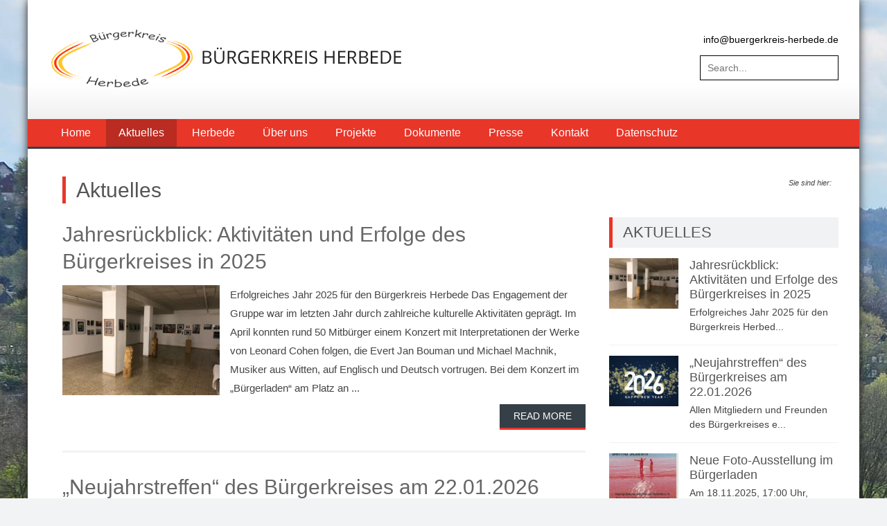

--- FILE ---
content_type: text/html; charset=UTF-8
request_url: https://www.buergerkreis-herbede.de/category/aktuelles/
body_size: 51748
content:
<!DOCTYPE html> 
<html lang="de">
<head>
<meta charset="UTF-8">
<meta name="viewport" content="width=device-width, initial-scale=1, user-scalable=no">
<link rel="profile" href="http://gmpg.org/xfn/11">
<link rel="pingback" href="https://www.buergerkreis-herbede.de/xmlrpc.php">
<!--[if lt IE 9]>
	<script src="https://www.buergerkreis-herbede.de/wp-content/themes/accesspress-lite/js/html5.min.js"></script>
<![endif]-->

<meta name='robots' content='index, follow, max-image-preview:large, max-snippet:-1, max-video-preview:-1' />

	<!-- This site is optimized with the Yoast SEO plugin v20.6 - https://yoast.com/wordpress/plugins/seo/ -->
	<title>Aktuelles Archive - Bürgerkreis Herbede</title>
	<link rel="canonical" href="https://www.buergerkreis-herbede.de/category/aktuelles/" />
	<link rel="next" href="https://www.buergerkreis-herbede.de/category/aktuelles/page/2/" />
	<meta property="og:locale" content="de_DE" />
	<meta property="og:type" content="article" />
	<meta property="og:title" content="Aktuelles Archive - Bürgerkreis Herbede" />
	<meta property="og:url" content="https://www.buergerkreis-herbede.de/category/aktuelles/" />
	<meta property="og:site_name" content="Bürgerkreis Herbede" />
	<meta name="twitter:card" content="summary_large_image" />
	<script type="application/ld+json" class="yoast-schema-graph">{"@context":"https://schema.org","@graph":[{"@type":"CollectionPage","@id":"https://www.buergerkreis-herbede.de/category/aktuelles/","url":"https://www.buergerkreis-herbede.de/category/aktuelles/","name":"Aktuelles Archive - Bürgerkreis Herbede","isPartOf":{"@id":"https://www.buergerkreis-herbede.de/#website"},"primaryImageOfPage":{"@id":"https://www.buergerkreis-herbede.de/category/aktuelles/#primaryimage"},"image":{"@id":"https://www.buergerkreis-herbede.de/category/aktuelles/#primaryimage"},"thumbnailUrl":"https://www.buergerkreis-herbede.de/wp-content/uploads/2026/01/A1B37506-4479-44F1-B7E3-F001E5D95CB9_1_105_c.jpeg","breadcrumb":{"@id":"https://www.buergerkreis-herbede.de/category/aktuelles/#breadcrumb"},"inLanguage":"de"},{"@type":"ImageObject","inLanguage":"de","@id":"https://www.buergerkreis-herbede.de/category/aktuelles/#primaryimage","url":"https://www.buergerkreis-herbede.de/wp-content/uploads/2026/01/A1B37506-4479-44F1-B7E3-F001E5D95CB9_1_105_c.jpeg","contentUrl":"https://www.buergerkreis-herbede.de/wp-content/uploads/2026/01/A1B37506-4479-44F1-B7E3-F001E5D95CB9_1_105_c.jpeg","width":1024,"height":768},{"@type":"BreadcrumbList","@id":"https://www.buergerkreis-herbede.de/category/aktuelles/#breadcrumb","itemListElement":[{"@type":"ListItem","position":1,"name":"Home","item":"https://www.buergerkreis-herbede.de/"},{"@type":"ListItem","position":2,"name":"Aktuelles"}]},{"@type":"WebSite","@id":"https://www.buergerkreis-herbede.de/#website","url":"https://www.buergerkreis-herbede.de/","name":"Bürgerkreis Herbede","description":"Herrliches Herbede","potentialAction":[{"@type":"SearchAction","target":{"@type":"EntryPoint","urlTemplate":"https://www.buergerkreis-herbede.de/?s={search_term_string}"},"query-input":"required name=search_term_string"}],"inLanguage":"de"}]}</script>
	<!-- / Yoast SEO plugin. -->


<link rel='dns-prefetch' href='//s.w.org' />
<link rel="alternate" type="application/rss+xml" title="Bürgerkreis Herbede &raquo; Feed" href="https://www.buergerkreis-herbede.de/feed/" />
<link rel="alternate" type="application/rss+xml" title="Bürgerkreis Herbede &raquo; Aktuelles Kategorie-Feed" href="https://www.buergerkreis-herbede.de/category/aktuelles/feed/" />
<script type="text/javascript">
window._wpemojiSettings = {"baseUrl":"https:\/\/s.w.org\/images\/core\/emoji\/14.0.0\/72x72\/","ext":".png","svgUrl":"https:\/\/s.w.org\/images\/core\/emoji\/14.0.0\/svg\/","svgExt":".svg","source":{"concatemoji":"https:\/\/www.buergerkreis-herbede.de\/wp-includes\/js\/wp-emoji-release.min.js?ver=6.0.11"}};
/*! This file is auto-generated */
!function(e,a,t){var n,r,o,i=a.createElement("canvas"),p=i.getContext&&i.getContext("2d");function s(e,t){var a=String.fromCharCode,e=(p.clearRect(0,0,i.width,i.height),p.fillText(a.apply(this,e),0,0),i.toDataURL());return p.clearRect(0,0,i.width,i.height),p.fillText(a.apply(this,t),0,0),e===i.toDataURL()}function c(e){var t=a.createElement("script");t.src=e,t.defer=t.type="text/javascript",a.getElementsByTagName("head")[0].appendChild(t)}for(o=Array("flag","emoji"),t.supports={everything:!0,everythingExceptFlag:!0},r=0;r<o.length;r++)t.supports[o[r]]=function(e){if(!p||!p.fillText)return!1;switch(p.textBaseline="top",p.font="600 32px Arial",e){case"flag":return s([127987,65039,8205,9895,65039],[127987,65039,8203,9895,65039])?!1:!s([55356,56826,55356,56819],[55356,56826,8203,55356,56819])&&!s([55356,57332,56128,56423,56128,56418,56128,56421,56128,56430,56128,56423,56128,56447],[55356,57332,8203,56128,56423,8203,56128,56418,8203,56128,56421,8203,56128,56430,8203,56128,56423,8203,56128,56447]);case"emoji":return!s([129777,127995,8205,129778,127999],[129777,127995,8203,129778,127999])}return!1}(o[r]),t.supports.everything=t.supports.everything&&t.supports[o[r]],"flag"!==o[r]&&(t.supports.everythingExceptFlag=t.supports.everythingExceptFlag&&t.supports[o[r]]);t.supports.everythingExceptFlag=t.supports.everythingExceptFlag&&!t.supports.flag,t.DOMReady=!1,t.readyCallback=function(){t.DOMReady=!0},t.supports.everything||(n=function(){t.readyCallback()},a.addEventListener?(a.addEventListener("DOMContentLoaded",n,!1),e.addEventListener("load",n,!1)):(e.attachEvent("onload",n),a.attachEvent("onreadystatechange",function(){"complete"===a.readyState&&t.readyCallback()})),(e=t.source||{}).concatemoji?c(e.concatemoji):e.wpemoji&&e.twemoji&&(c(e.twemoji),c(e.wpemoji)))}(window,document,window._wpemojiSettings);
</script>
<style type="text/css">
img.wp-smiley,
img.emoji {
	display: inline !important;
	border: none !important;
	box-shadow: none !important;
	height: 1em !important;
	width: 1em !important;
	margin: 0 0.07em !important;
	vertical-align: -0.1em !important;
	background: none !important;
	padding: 0 !important;
}
</style>
	<link rel='stylesheet' id='wp-block-library-css'  href='https://www.buergerkreis-herbede.de/wp-includes/css/dist/block-library/style.min.css?ver=6.0.11' type='text/css' media='all' />
<style id='wp-block-library-theme-inline-css' type='text/css'>
.wp-block-audio figcaption{color:#555;font-size:13px;text-align:center}.is-dark-theme .wp-block-audio figcaption{color:hsla(0,0%,100%,.65)}.wp-block-code{border:1px solid #ccc;border-radius:4px;font-family:Menlo,Consolas,monaco,monospace;padding:.8em 1em}.wp-block-embed figcaption{color:#555;font-size:13px;text-align:center}.is-dark-theme .wp-block-embed figcaption{color:hsla(0,0%,100%,.65)}.blocks-gallery-caption{color:#555;font-size:13px;text-align:center}.is-dark-theme .blocks-gallery-caption{color:hsla(0,0%,100%,.65)}.wp-block-image figcaption{color:#555;font-size:13px;text-align:center}.is-dark-theme .wp-block-image figcaption{color:hsla(0,0%,100%,.65)}.wp-block-pullquote{border-top:4px solid;border-bottom:4px solid;margin-bottom:1.75em;color:currentColor}.wp-block-pullquote__citation,.wp-block-pullquote cite,.wp-block-pullquote footer{color:currentColor;text-transform:uppercase;font-size:.8125em;font-style:normal}.wp-block-quote{border-left:.25em solid;margin:0 0 1.75em;padding-left:1em}.wp-block-quote cite,.wp-block-quote footer{color:currentColor;font-size:.8125em;position:relative;font-style:normal}.wp-block-quote.has-text-align-right{border-left:none;border-right:.25em solid;padding-left:0;padding-right:1em}.wp-block-quote.has-text-align-center{border:none;padding-left:0}.wp-block-quote.is-large,.wp-block-quote.is-style-large,.wp-block-quote.is-style-plain{border:none}.wp-block-search .wp-block-search__label{font-weight:700}:where(.wp-block-group.has-background){padding:1.25em 2.375em}.wp-block-separator.has-css-opacity{opacity:.4}.wp-block-separator{border:none;border-bottom:2px solid;margin-left:auto;margin-right:auto}.wp-block-separator.has-alpha-channel-opacity{opacity:1}.wp-block-separator:not(.is-style-wide):not(.is-style-dots){width:100px}.wp-block-separator.has-background:not(.is-style-dots){border-bottom:none;height:1px}.wp-block-separator.has-background:not(.is-style-wide):not(.is-style-dots){height:2px}.wp-block-table thead{border-bottom:3px solid}.wp-block-table tfoot{border-top:3px solid}.wp-block-table td,.wp-block-table th{padding:.5em;border:1px solid;word-break:normal}.wp-block-table figcaption{color:#555;font-size:13px;text-align:center}.is-dark-theme .wp-block-table figcaption{color:hsla(0,0%,100%,.65)}.wp-block-video figcaption{color:#555;font-size:13px;text-align:center}.is-dark-theme .wp-block-video figcaption{color:hsla(0,0%,100%,.65)}.wp-block-template-part.has-background{padding:1.25em 2.375em;margin-top:0;margin-bottom:0}
</style>
<style id='global-styles-inline-css' type='text/css'>
body{--wp--preset--color--black: #000000;--wp--preset--color--cyan-bluish-gray: #abb8c3;--wp--preset--color--white: #ffffff;--wp--preset--color--pale-pink: #f78da7;--wp--preset--color--vivid-red: #cf2e2e;--wp--preset--color--luminous-vivid-orange: #ff6900;--wp--preset--color--luminous-vivid-amber: #fcb900;--wp--preset--color--light-green-cyan: #7bdcb5;--wp--preset--color--vivid-green-cyan: #00d084;--wp--preset--color--pale-cyan-blue: #8ed1fc;--wp--preset--color--vivid-cyan-blue: #0693e3;--wp--preset--color--vivid-purple: #9b51e0;--wp--preset--gradient--vivid-cyan-blue-to-vivid-purple: linear-gradient(135deg,rgba(6,147,227,1) 0%,rgb(155,81,224) 100%);--wp--preset--gradient--light-green-cyan-to-vivid-green-cyan: linear-gradient(135deg,rgb(122,220,180) 0%,rgb(0,208,130) 100%);--wp--preset--gradient--luminous-vivid-amber-to-luminous-vivid-orange: linear-gradient(135deg,rgba(252,185,0,1) 0%,rgba(255,105,0,1) 100%);--wp--preset--gradient--luminous-vivid-orange-to-vivid-red: linear-gradient(135deg,rgba(255,105,0,1) 0%,rgb(207,46,46) 100%);--wp--preset--gradient--very-light-gray-to-cyan-bluish-gray: linear-gradient(135deg,rgb(238,238,238) 0%,rgb(169,184,195) 100%);--wp--preset--gradient--cool-to-warm-spectrum: linear-gradient(135deg,rgb(74,234,220) 0%,rgb(151,120,209) 20%,rgb(207,42,186) 40%,rgb(238,44,130) 60%,rgb(251,105,98) 80%,rgb(254,248,76) 100%);--wp--preset--gradient--blush-light-purple: linear-gradient(135deg,rgb(255,206,236) 0%,rgb(152,150,240) 100%);--wp--preset--gradient--blush-bordeaux: linear-gradient(135deg,rgb(254,205,165) 0%,rgb(254,45,45) 50%,rgb(107,0,62) 100%);--wp--preset--gradient--luminous-dusk: linear-gradient(135deg,rgb(255,203,112) 0%,rgb(199,81,192) 50%,rgb(65,88,208) 100%);--wp--preset--gradient--pale-ocean: linear-gradient(135deg,rgb(255,245,203) 0%,rgb(182,227,212) 50%,rgb(51,167,181) 100%);--wp--preset--gradient--electric-grass: linear-gradient(135deg,rgb(202,248,128) 0%,rgb(113,206,126) 100%);--wp--preset--gradient--midnight: linear-gradient(135deg,rgb(2,3,129) 0%,rgb(40,116,252) 100%);--wp--preset--duotone--dark-grayscale: url('#wp-duotone-dark-grayscale');--wp--preset--duotone--grayscale: url('#wp-duotone-grayscale');--wp--preset--duotone--purple-yellow: url('#wp-duotone-purple-yellow');--wp--preset--duotone--blue-red: url('#wp-duotone-blue-red');--wp--preset--duotone--midnight: url('#wp-duotone-midnight');--wp--preset--duotone--magenta-yellow: url('#wp-duotone-magenta-yellow');--wp--preset--duotone--purple-green: url('#wp-duotone-purple-green');--wp--preset--duotone--blue-orange: url('#wp-duotone-blue-orange');--wp--preset--font-size--small: 13px;--wp--preset--font-size--medium: 20px;--wp--preset--font-size--large: 36px;--wp--preset--font-size--x-large: 42px;}.has-black-color{color: var(--wp--preset--color--black) !important;}.has-cyan-bluish-gray-color{color: var(--wp--preset--color--cyan-bluish-gray) !important;}.has-white-color{color: var(--wp--preset--color--white) !important;}.has-pale-pink-color{color: var(--wp--preset--color--pale-pink) !important;}.has-vivid-red-color{color: var(--wp--preset--color--vivid-red) !important;}.has-luminous-vivid-orange-color{color: var(--wp--preset--color--luminous-vivid-orange) !important;}.has-luminous-vivid-amber-color{color: var(--wp--preset--color--luminous-vivid-amber) !important;}.has-light-green-cyan-color{color: var(--wp--preset--color--light-green-cyan) !important;}.has-vivid-green-cyan-color{color: var(--wp--preset--color--vivid-green-cyan) !important;}.has-pale-cyan-blue-color{color: var(--wp--preset--color--pale-cyan-blue) !important;}.has-vivid-cyan-blue-color{color: var(--wp--preset--color--vivid-cyan-blue) !important;}.has-vivid-purple-color{color: var(--wp--preset--color--vivid-purple) !important;}.has-black-background-color{background-color: var(--wp--preset--color--black) !important;}.has-cyan-bluish-gray-background-color{background-color: var(--wp--preset--color--cyan-bluish-gray) !important;}.has-white-background-color{background-color: var(--wp--preset--color--white) !important;}.has-pale-pink-background-color{background-color: var(--wp--preset--color--pale-pink) !important;}.has-vivid-red-background-color{background-color: var(--wp--preset--color--vivid-red) !important;}.has-luminous-vivid-orange-background-color{background-color: var(--wp--preset--color--luminous-vivid-orange) !important;}.has-luminous-vivid-amber-background-color{background-color: var(--wp--preset--color--luminous-vivid-amber) !important;}.has-light-green-cyan-background-color{background-color: var(--wp--preset--color--light-green-cyan) !important;}.has-vivid-green-cyan-background-color{background-color: var(--wp--preset--color--vivid-green-cyan) !important;}.has-pale-cyan-blue-background-color{background-color: var(--wp--preset--color--pale-cyan-blue) !important;}.has-vivid-cyan-blue-background-color{background-color: var(--wp--preset--color--vivid-cyan-blue) !important;}.has-vivid-purple-background-color{background-color: var(--wp--preset--color--vivid-purple) !important;}.has-black-border-color{border-color: var(--wp--preset--color--black) !important;}.has-cyan-bluish-gray-border-color{border-color: var(--wp--preset--color--cyan-bluish-gray) !important;}.has-white-border-color{border-color: var(--wp--preset--color--white) !important;}.has-pale-pink-border-color{border-color: var(--wp--preset--color--pale-pink) !important;}.has-vivid-red-border-color{border-color: var(--wp--preset--color--vivid-red) !important;}.has-luminous-vivid-orange-border-color{border-color: var(--wp--preset--color--luminous-vivid-orange) !important;}.has-luminous-vivid-amber-border-color{border-color: var(--wp--preset--color--luminous-vivid-amber) !important;}.has-light-green-cyan-border-color{border-color: var(--wp--preset--color--light-green-cyan) !important;}.has-vivid-green-cyan-border-color{border-color: var(--wp--preset--color--vivid-green-cyan) !important;}.has-pale-cyan-blue-border-color{border-color: var(--wp--preset--color--pale-cyan-blue) !important;}.has-vivid-cyan-blue-border-color{border-color: var(--wp--preset--color--vivid-cyan-blue) !important;}.has-vivid-purple-border-color{border-color: var(--wp--preset--color--vivid-purple) !important;}.has-vivid-cyan-blue-to-vivid-purple-gradient-background{background: var(--wp--preset--gradient--vivid-cyan-blue-to-vivid-purple) !important;}.has-light-green-cyan-to-vivid-green-cyan-gradient-background{background: var(--wp--preset--gradient--light-green-cyan-to-vivid-green-cyan) !important;}.has-luminous-vivid-amber-to-luminous-vivid-orange-gradient-background{background: var(--wp--preset--gradient--luminous-vivid-amber-to-luminous-vivid-orange) !important;}.has-luminous-vivid-orange-to-vivid-red-gradient-background{background: var(--wp--preset--gradient--luminous-vivid-orange-to-vivid-red) !important;}.has-very-light-gray-to-cyan-bluish-gray-gradient-background{background: var(--wp--preset--gradient--very-light-gray-to-cyan-bluish-gray) !important;}.has-cool-to-warm-spectrum-gradient-background{background: var(--wp--preset--gradient--cool-to-warm-spectrum) !important;}.has-blush-light-purple-gradient-background{background: var(--wp--preset--gradient--blush-light-purple) !important;}.has-blush-bordeaux-gradient-background{background: var(--wp--preset--gradient--blush-bordeaux) !important;}.has-luminous-dusk-gradient-background{background: var(--wp--preset--gradient--luminous-dusk) !important;}.has-pale-ocean-gradient-background{background: var(--wp--preset--gradient--pale-ocean) !important;}.has-electric-grass-gradient-background{background: var(--wp--preset--gradient--electric-grass) !important;}.has-midnight-gradient-background{background: var(--wp--preset--gradient--midnight) !important;}.has-small-font-size{font-size: var(--wp--preset--font-size--small) !important;}.has-medium-font-size{font-size: var(--wp--preset--font-size--medium) !important;}.has-large-font-size{font-size: var(--wp--preset--font-size--large) !important;}.has-x-large-font-size{font-size: var(--wp--preset--font-size--x-large) !important;}
</style>
<link rel='stylesheet' id='accesspresslite-font-awesome-css'  href='https://www.buergerkreis-herbede.de/wp-content/themes/accesspress-lite/css/font-awesome.min.css?ver=6.0.11' type='text/css' media='all' />
<link rel='stylesheet' id='accesspresslite-fancybox-css-css'  href='https://www.buergerkreis-herbede.de/wp-content/themes/accesspress-lite/css/nivo-lightbox.css?ver=6.0.11' type='text/css' media='all' />
<link rel='stylesheet' id='accesspresslite-bx-slider-style-css'  href='https://www.buergerkreis-herbede.de/wp-content/themes/accesspress-lite/css/jquery.bxslider.css?ver=6.0.11' type='text/css' media='all' />
<link rel='stylesheet' id='accesspresslite-woo-commerce-style-css'  href='https://www.buergerkreis-herbede.de/wp-content/themes/accesspress-lite/css/woocommerce.css?ver=6.0.11' type='text/css' media='all' />
<link rel='stylesheet' id='accesspresslite-font-style-css'  href='https://www.buergerkreis-herbede.de/wp-content/themes/accesspress-lite/css/fonts.css?ver=6.0.11' type='text/css' media='all' />
<link rel='stylesheet' id='accesspresslite-style-css'  href='https://www.buergerkreis-herbede.de/wp-content/themes/accesspress-lite-child/style.css?ver=6.0.11' type='text/css' media='all' />
<style id='accesspresslite-style-inline-css' type='text/css'>

                .socials a,
                .searchform .searchsubmit,
                .header-text,
                .main-navigation ul ul li:hover > a,
                .main-navigation ul ul li.current-menu-item > a,
                #latest-events a, .testimonial-sidebar a,
                .search-results .posted-on a, .cat-links a:hover, a,
                .body_template_two .right-header .socials a:hover,
                .body_template_two #top-section .welcome-detail a.bttn,
                .body_template_two #top-section h1 a,
                .body_template_two .site-footer #top-footer .footer2.footer .aptf-tweet-content a.aptf-tweet-name,
                .body_template_two #event_section #latest-events_template_two h1 a,
                .body_template_two a.all-testimonial,
                .body_template_two a.all-events,
                .body_template_two .event-detail h4 a:hover,
                .body_template_two .author.vcard a,
                .body_template_two a .entry-date.published,
                .body_template_two .entry-footer a:hover,
                .body_template_two.left-sidebar .searchform .searchsubmit,
                .body_template_two.both-sidebar .searchform .searchsubmit,
                .body_template_two.left-sidebar a:hover,
                .body_template_two.left-sidebar .sidebar .widget_recent_comments .url:hover,
                .body_template_two .business-hours ul li a,
                .body_template_two .featured-post.big-icon h2.has-icon .fa{
                    color: #e83629
                }
                .socials a:hover,
                .main-navigation,
                #call-to-action,
                .event-thumbnail .event-date,
                .bttn:after,
                .featured-post .featured-overlay,
                #bottom-section,
                .portofolio-layout .entry-title,
                .event-date-archive,
                #slider-banner .bx-wrapper .bx-pager.bx-default-pager a:after,
                .body_template_two #site-navigation.main-navigation ul li:before,
                .body_template_two .slider-caption .caption-title,
                .body_template_two #slider-banner .bx-wrapper .bx-pager.bx-default-pager a:after,
                .body_template_two #top-section .welcome-detail a.bttn:after,
                .body_template_two #call-to-action .action-btn,
                .body_template_two #mid-section .featured-post .featured-overlay,
                .body_template_two .event-thumbnail .event-date,
                .body_template_two .event-date-archive,
                .body_template_two a.cat-event-more.bttn:after,
                .body_template_two .portofolio-layout .entry-title,
                .body_template_two .entry-content .bttn:after,
                .body_template_two #bottom-section .testimonial-slider-wrap .bx-wrapper .bx-pager.bx-default-pager a:hover, .body_template_two #bottom-section .testimonial-slider-wrap .bx-wrapper .bx-pager.bx-default-pager a.active,
                .navigation .nav-links a:hover, .bttn:hover, button:hover,
                input[type="button"]:hover, input[type="reset"]:hover, input[type="submit"]:hover{
                    background: #e83629 
                }
                .cat-portfolio-list:hover .portofolio-layout{
                     background: rgba(232, 54, 41, 0.6)
                }
                .body_template_two #event_section #latest-events_template_two .event-list_two .event-date_two{
                    background: rgba(232, 54, 41, 0.8)
                }
                .body_template_two .cat-portfolio-list:hover .portofolio-layout{
                     background: rgba(232, 54, 41, 0.4)
                }
                .main-navigation .current-menu-parent > a,
                .main-navigation .current-menu-item > a,
                .main-navigation .current_page_item > a,
                .main-navigation .current_page_parent > a,
                .bx-wrapper .bx-pager.bx-default-pager a,
                .main-navigation li:hover > a{
                    background: #ba2b21;
                }
                .testimonial-wrap{
                    background: #ed5e54 
                }
                .socials a,
                .searchform,
                .sidebar h3.widget-title,
                .body_template_two .main-navigation .current-menu-parent > a,
                .main-navigation .current_page_parent > a,
                .body_template_two .main-navigation .current-menu-item > a,
                .body_template_two .main-navigation .current_page_item > a,
                .body_template_two #site-navigation.main-navigation ul ul,
                .body_template_two #call-to-action .action-btn,
                .navigation .nav-links a, .bttn, button, input[type="button"], input[type="reset"], input[type="submit"],
                .body_template_two .sidebar h3.widget-title,
                .body_template_two.left-sidebar .searchform,
                .body_template_two.both-sidebar .searchform,
                .body_template_two .featured-post.big-icon h2.has-icon .fa{
                    border-color: #e83629
                }
                .main-navigation,
                .main-navigation ul ul{
                     border-color: #ba2b21;
                }
                .testimonial-wrap:after{
                    border-color: #ed5e54 transparent transparent; 
                }
                #slider-banner .bx-wrapper .bx-pager.bx-default-pager a{
                    box-shadow: 0 0 0 2px #e83629 inset; 
                }
                @media screen and (max-width: 940px) {
                    .main-navigation .menu li{
                        background: #e83629;
                    }

                    .main-navigation .menu li{
                        border-bottom-color: #ba2b21 !important;
                    }
                }
</style>
<link rel='stylesheet' id='accesspresslite-keyboard-css'  href='https://www.buergerkreis-herbede.de/wp-content/themes/accesspress-lite/css/keyboard.css?ver=6.0.11' type='text/css' media='all' />
<link rel='stylesheet' id='accesspresslite-responsive-css'  href='https://www.buergerkreis-herbede.de/wp-content/themes/accesspress-lite/css/responsive.css?ver=6.0.11' type='text/css' media='all' />
<script type='text/javascript' src='https://www.buergerkreis-herbede.de/wp-includes/js/jquery/jquery.min.js?ver=3.6.0' id='jquery-core-js'></script>
<script type='text/javascript' src='https://www.buergerkreis-herbede.de/wp-includes/js/jquery/jquery-migrate.min.js?ver=3.3.2' id='jquery-migrate-js'></script>
<script type='text/javascript' src='https://www.buergerkreis-herbede.de/wp-content/themes/accesspress-lite/js/sticky-sidebar/theia-sticky-sidebar.js?ver=6.0.11' id='accesspresslite-stickey-sidebar-js-js'></script>
<link rel="https://api.w.org/" href="https://www.buergerkreis-herbede.de/wp-json/" /><link rel="alternate" type="application/json" href="https://www.buergerkreis-herbede.de/wp-json/wp/v2/categories/1" /><link rel="EditURI" type="application/rsd+xml" title="RSD" href="https://www.buergerkreis-herbede.de/xmlrpc.php?rsd" />
<link rel="wlwmanifest" type="application/wlwmanifest+xml" href="https://www.buergerkreis-herbede.de/wp-includes/wlwmanifest.xml" /> 
<!-- Analytics by WP Statistics - https://wp-statistics.com -->
	<style type="text/css">
			.site-title a,
		.site-description {
			color: #dd3333;
		}
		</style>
	<style type="text/css" id="custom-background-css">
body.custom-background { background-image: url("https://www.buergerkreis-herbede.de/wp-content/uploads/2015/04/hintergrund2.jpg"); background-position: center top; background-size: auto; background-repeat: no-repeat; background-attachment: fixed; }
</style>
	</head>

<body class="archive category category-aktuelles category-1 custom-background wp-embed-responsive group-blog body_template_one right-sidebar boxed-layout">
<div id="page" class="site">

	<header id="masthead" class="site-header">
    <div id="top-header">
		<div class="ak-container">
			<div class="site-branding">

				<a href="https://www.buergerkreis-herbede.de/">				
									<img src="https://www.buergerkreis-herbede.de/wp-content/uploads/2015/03/cropped-cropped-logo-bk-herbede_color.png" alt="Bürgerkreis Herbede">
						
				</a>
				
			</div><!-- .site-branding -->
        

			<div class="right-header clearfix">
				<div class="header-text"><p><a href="mailto:info@buergerkreis-herbede.de"><i class="fa fa-envelope"></i> info@buergerkreis-herbede.de</a></p>
</div>                <div class="clearfix"></div>
                	<div class="socials">
	
	
	
	
	
	
	
	
	
	
	
	
	
	
		</div>
				<div class="ak-search">
						<form method="get" class="searchform" action="https://www.buergerkreis-herbede.de/" role="search">
		<input type="text" name="s" value="" class="s" placeholder="Search..." />
		<button type="submit" name="submit" class="searchsubmit"><i class="fa fa-search"></i></button>
	</form>
				</div>
							</div><!-- .right-header -->
		</div><!-- .ak-container -->
  </div><!-- #top-header -->

		
		<nav id="site-navigation" class="main-navigation menu-left">
			<div class="ak-container">
				<h1 class="menu-toggle">Menu</h1>

				<div class="menu-hauptmenu-container"><ul id="menu-hauptmenu" class="menu"><li id="menu-item-46" class="menu-item menu-item-type-post_type menu-item-object-page menu-item-home menu-item-46"><a href="https://www.buergerkreis-herbede.de/">Home</a></li>
<li id="menu-item-185" class="menu-item menu-item-type-taxonomy menu-item-object-category current-menu-item menu-item-185"><a href="https://www.buergerkreis-herbede.de/category/aktuelles/" aria-current="page">Aktuelles</a></li>
<li id="menu-item-419" class="menu-item menu-item-type-custom menu-item-object-custom menu-item-has-children menu-item-419"><a>Herbede</a><span class="menu-icon"><i class="fa fa-angle-down" aria-hidden="true"></i></span>
<ul class="sub-menu">
	<li id="menu-item-119" class="menu-item menu-item-type-post_type menu-item-object-page menu-item-119"><a href="https://www.buergerkreis-herbede.de/herbede/veranstaltungen/">Allgemein</a></li>
	<li id="menu-item-118" class="menu-item menu-item-type-post_type menu-item-object-page menu-item-118"><a href="https://www.buergerkreis-herbede.de/herbede/potenzial/">Potenzial</a></li>
	<li id="menu-item-117" class="menu-item menu-item-type-post_type menu-item-object-page menu-item-117"><a href="https://www.buergerkreis-herbede.de/herbede/tourismus/">Tourismus</a></li>
	<li id="menu-item-121" class="menu-item menu-item-type-post_type menu-item-object-page menu-item-121"><a href="https://www.buergerkreis-herbede.de/herbede/luftbild/">Panorama</a></li>
	<li id="menu-item-120" class="menu-item menu-item-type-post_type menu-item-object-page menu-item-120"><a href="https://www.buergerkreis-herbede.de/herbede/dorf-stadt-vorort/">Dorf-Stadt-Vorort: Bildergalerie</a></li>
</ul>
</li>
<li id="menu-item-269" class="menu-item menu-item-type-custom menu-item-object-custom menu-item-has-children menu-item-269"><a>Über uns</a><span class="menu-icon"><i class="fa fa-angle-down" aria-hidden="true"></i></span>
<ul class="sub-menu">
	<li id="menu-item-49" class="menu-item menu-item-type-post_type menu-item-object-page menu-item-49"><a href="https://www.buergerkreis-herbede.de/ueber-uns/profil/">Profil</a></li>
	<li id="menu-item-81" class="menu-item menu-item-type-post_type menu-item-object-page menu-item-81"><a href="https://www.buergerkreis-herbede.de/ueber-uns/aufgaben/">Aufgaben</a></li>
	<li id="menu-item-79" class="menu-item menu-item-type-post_type menu-item-object-page menu-item-79"><a href="https://www.buergerkreis-herbede.de/ueber-uns/mitglied-werden/">Mitglied werden</a></li>
	<li id="menu-item-80" class="menu-item menu-item-type-post_type menu-item-object-page menu-item-80"><a href="https://www.buergerkreis-herbede.de/ueber-uns/satzung/">Satzung</a></li>
</ul>
</li>
<li id="menu-item-448" class="menu-item menu-item-type-taxonomy menu-item-object-category menu-item-has-children menu-item-448"><a href="https://www.buergerkreis-herbede.de/category/projekte/">Projekte</a><span class="menu-icon"><i class="fa fa-angle-down" aria-hidden="true"></i></span>
<ul class="sub-menu">
	<li id="menu-item-468" class="menu-item menu-item-type-taxonomy menu-item-object-category menu-item-468"><a href="https://www.buergerkreis-herbede.de/category/archiv/">Archiv</a></li>
</ul>
</li>
<li id="menu-item-511" class="menu-item menu-item-type-taxonomy menu-item-object-category menu-item-511"><a href="https://www.buergerkreis-herbede.de/category/dokumente/">Dokumente</a></li>
<li id="menu-item-43" class="menu-item menu-item-type-post_type menu-item-object-page menu-item-43"><a href="https://www.buergerkreis-herbede.de/presse/">Presse</a></li>
<li id="menu-item-469" class="menu-item menu-item-type-post_type menu-item-object-page menu-item-has-children menu-item-469"><a href="https://www.buergerkreis-herbede.de/kontakt/">Kontakt</a><span class="menu-icon"><i class="fa fa-angle-down" aria-hidden="true"></i></span>
<ul class="sub-menu">
	<li id="menu-item-470" class="menu-item menu-item-type-post_type menu-item-object-page menu-item-470"><a href="https://www.buergerkreis-herbede.de/impressum/">Impressum</a></li>
</ul>
</li>
<li id="menu-item-923" class="menu-item menu-item-type-post_type menu-item-object-page menu-item-privacy-policy menu-item-923"><a href="https://www.buergerkreis-herbede.de/datenschutz/">Datenschutz</a></li>
</ul></div>			</div>
		</nav><!-- #site-navigation -->
	</header><!-- #masthead -->

	<section id="slider-banner">
			</section><!-- #slider-banner -->
	
	<div id="content" class="site-content">
<div id="breadcrumb"> <div class="breadcrumbs" xmlns:v="http://rdf.data-vocabulary.org/#">Sie sind hier:
    </div></div>




<div class="ak-container">
	<section id="primary" class="content-area">
		<main id="main" class="site-main" role="main">

		
			<header class="page-header">
				<h1 class="page-title">
					Aktuelles				</h1>
							</header><!-- .page-header -->

						
				
<article id="post-1612" class="cat-event-list">
	<header class="entry-header">
		<h1 class="entry-title"><a href="https://www.buergerkreis-herbede.de/jahresrueckblick-aktivitaeten-und-erfolge-des-buergerkreises-in-2025/" rel="bookmark">Jahresrückblick: Aktivitäten und Erfolge des Bürgerkreises in 2025</a></h1>
	</header><!-- .entry-header -->

	<div class="entry-content">
				<div class="cat-event-image">
		<img src="https://www.buergerkreis-herbede.de/wp-content/uploads/2026/01/A1B37506-4479-44F1-B7E3-F001E5D95CB9_1_105_c-350x245.jpeg" alt="Jahresrückblick: Aktivitäten und Erfolge des Bürgerkreises in 2025">
		</div>
				<div class="cat-event-excerpt ">

		<div class="event-date-archive">
			<span class="posted-on">Posted on <a href="https://www.buergerkreis-herbede.de/jahresrueckblick-aktivitaeten-und-erfolge-des-buergerkreises-in-2025/" rel="bookmark"><time class="entry-date published" datetime="2026-01-22T15:50:59+01:00">22. Januar 2026</time></a></span><span class="byline"> by <span class="author vcard"><a class="url fn n" href="https://www.buergerkreis-herbede.de/author/michael_schuette/">Michael Schütte</a></span></span>		</div>
		
		<div>Erfolgreiches Jahr 2025 für den Bürgerkreis Herbede

Das Engagement der Gruppe war im letzten Jahr durch zahlreiche kulturelle Aktivitäten geprägt.
Im April konnten rund 50 Mitbürger einem Konzert mit Interpretationen der Werke von Leonard Cohen folgen, die Evert Jan Bouman und Michael Machnik, Musiker aus Witten, auf Englisch und Deutsch vortrugen. Bei dem Konzert im „Bürgerladen“ am Platz an ...</div>
		</div>
				<a href="https://www.buergerkreis-herbede.de/jahresrueckblick-aktivitaeten-und-erfolge-des-buergerkreises-in-2025/" class="cat-event-more bttn">Read More</a>
			</div><!-- .entry-content -->
</article>


			
				
<article id="post-1601" class="cat-event-list">
	<header class="entry-header">
		<h1 class="entry-title"><a href="https://www.buergerkreis-herbede.de/treffen-des-buergerkreises-20-11-2025/" rel="bookmark">&#8222;Neujahrstreffen&#8220; des Bürgerkreises am 22.01.2026</a></h1>
	</header><!-- .entry-header -->

	<div class="entry-content">
				<div class="cat-event-image">
		<img src="https://www.buergerkreis-herbede.de/wp-content/uploads/2025/11/New-Year-2026-350x245.jpg" alt="&#8222;Neujahrstreffen&#8220; des Bürgerkreises am 22.01.2026">
		</div>
				<div class="cat-event-excerpt ">

		<div class="event-date-archive">
			<span class="posted-on">Posted on <a href="https://www.buergerkreis-herbede.de/treffen-des-buergerkreises-20-11-2025/" rel="bookmark"><time class="entry-date published" datetime="2025-11-17T22:02:47+01:00">17. November 2025</time><time class="updated" datetime="2026-01-15T17:20:33+01:00">15. Januar 2026</time></a></span><span class="byline"> by <span class="author vcard"><a class="url fn n" href="https://www.buergerkreis-herbede.de/author/michael_schuette/">Michael Schütte</a></span></span>		</div>
		
		<div>Allen Mitgliedern und Freunden des Bürgerkreises ein frohes und friedlicheres Jahr 2026, verbunden mit dem Wunsch, dass viele Projekte und Arbeiten, die im letzten Jahr oder zuvor angegangen und begonnen wurden, im neuen Jahr fortgesetzt werden können.

Deshalb trifft sich der Bürgerkreis Herbede am 22.01.2026 um 19:00 Uhr  vermutlich letztmalig im &quot;Laden&quot; am Platz an der Schmiede.

Eingeladen...</div>
		</div>
				<a href="https://www.buergerkreis-herbede.de/treffen-des-buergerkreises-20-11-2025/" class="cat-event-more bttn">Read More</a>
			</div><!-- .entry-content -->
</article>


			
				
<article id="post-1596" class="cat-event-list">
	<header class="entry-header">
		<h1 class="entry-title"><a href="https://www.buergerkreis-herbede.de/neue-foto-ausstellung-im-buergerladen/" rel="bookmark">Neue Foto-Ausstellung im Bürgerladen</a></h1>
	</header><!-- .entry-header -->

	<div class="entry-content">
				<div class="cat-event-image">
		<img src="https://www.buergerkreis-herbede.de/wp-content/uploads/2025/11/Sczesni-Plakat-350x245.jpg" alt="Neue Foto-Ausstellung im Bürgerladen">
		</div>
				<div class="cat-event-excerpt ">

		<div class="event-date-archive">
			<span class="posted-on">Posted on <a href="https://www.buergerkreis-herbede.de/neue-foto-ausstellung-im-buergerladen/" rel="bookmark"><time class="entry-date published" datetime="2025-11-17T21:49:03+01:00">17. November 2025</time><time class="updated" datetime="2025-11-17T21:52:02+01:00">17. November 2025</time></a></span><span class="byline"> by <span class="author vcard"><a class="url fn n" href="https://www.buergerkreis-herbede.de/author/michael_schuette/">Michael Schütte</a></span></span>		</div>
		
		<div>Am 18.11.2025, 17:00 Uhr,

eröffnet eine neue Ausstellung im Bürgerladen am Platz an der Schmiede: Fotos von Bernd Sczesni aus den Jahren 2019-2025. Interessierte sind herzlich willkommen, der Eintritt ist kostenfrei.

&nbsp;

</div>
		</div>
				<a href="https://www.buergerkreis-herbede.de/neue-foto-ausstellung-im-buergerladen/" class="cat-event-more bttn">Read More</a>
			</div><!-- .entry-content -->
</article>


			
				
<article id="post-1591" class="cat-event-list">
	<header class="entry-header">
		<h1 class="entry-title"><a href="https://www.buergerkreis-herbede.de/musical-ankuendigung/" rel="bookmark">Musical-Ankündigung</a></h1>
	</header><!-- .entry-header -->

	<div class="entry-content">
				<div class="cat-event-image">
		<img src="https://www.buergerkreis-herbede.de/wp-content/uploads/2025/10/PP-Herbede-Logo-200x245.jpg" alt="Musical-Ankündigung">
		</div>
				<div class="cat-event-excerpt ">

		<div class="event-date-archive">
			<span class="posted-on">Posted on <a href="https://www.buergerkreis-herbede.de/musical-ankuendigung/" rel="bookmark"><time class="entry-date published" datetime="2025-10-16T16:26:25+02:00">16. Oktober 2025</time></a></span><span class="byline"> by <span class="author vcard"><a class="url fn n" href="https://www.buergerkreis-herbede.de/author/michael_schuette/">Michael Schütte</a></span></span>		</div>
		
		<div></div>
		</div>
				<a href="https://www.buergerkreis-herbede.de/musical-ankuendigung/" class="cat-event-more bttn">Read More</a>
			</div><!-- .entry-content -->
</article>


			
				
<article id="post-1577" class="cat-event-list">
	<header class="entry-header">
		<h1 class="entry-title"><a href="https://www.buergerkreis-herbede.de/aktuelles-zur-ruhrbruecke/" rel="bookmark">Aktuelles zur Ruhrbrücke</a></h1>
	</header><!-- .entry-header -->

	<div class="entry-content">
				<div class="cat-event-image">
		<img src="https://www.buergerkreis-herbede.de/wp-content/uploads/2020/02/Entwurf-Neubau-Brücken-gr.-350x245.jpg" alt="Aktuelles zur Ruhrbrücke">
		</div>
				<div class="cat-event-excerpt ">

		<div class="event-date-archive">
			<span class="posted-on">Posted on <a href="https://www.buergerkreis-herbede.de/aktuelles-zur-ruhrbruecke/" rel="bookmark"><time class="entry-date published" datetime="2025-10-01T13:27:39+02:00">1. Oktober 2025</time><time class="updated" datetime="2025-10-01T14:09:02+02:00">1. Oktober 2025</time></a></span><span class="byline"> by <span class="author vcard"><a class="url fn n" href="https://www.buergerkreis-herbede.de/author/michael_schuette/">Michael Schütte</a></span></span>		</div>
		
		<div>Ein Zeitungsartikel der WAZ v. 22.09.2025 zum Thema:
&nbsp;


Neue Ruhrbrücke in Witten: Gutachter prüft gewerblichen Abzweig

Witten. Wenn die Omegabrücke neu gebaut wird, droht Witten-Herbede fast ein Jahr Vollsperrung. Viele Hoffnungen knüpfen sich an eine Umleitungsstrecke. Jetzt kommt Bewegung hinein.

 22.09.2025, 18:00 Uhr 




        
Während die Ruhrbrücke parallel neu geba...</div>
		</div>
				<a href="https://www.buergerkreis-herbede.de/aktuelles-zur-ruhrbruecke/" class="cat-event-more bttn">Read More</a>
			</div><!-- .entry-content -->
</article>


			
				<nav class="navigation paging-navigation" role="navigation">
		<h1 class="screen-reader-text">Posts navigation</h1>
		<div class="nav-links">

						<div class="nav-previous"><a href="https://www.buergerkreis-herbede.de/category/aktuelles/page/2/" ><span class="meta-nav">&larr;</span> Older posts</a></div>
			
			
		</div><!-- .nav-links -->
	</nav><!-- .navigation -->
	
		
		</main><!-- #main -->
	</section><!-- #primary -->


	<div id="secondary-right" class="widget-area right-sidebar sidebar">
			        <aside id="latest-events" class="clearfix">
	        <h3 class="widget-title">Aktuelles</h3>

	        
	        	<div class="event-list clearfix">
	        		
	        		<figure class="event-thumbnail">
						<a href="https://www.buergerkreis-herbede.de/jahresrueckblick-aktivitaeten-und-erfolge-des-buergerkreises-in-2025/">
													<img src="https://www.buergerkreis-herbede.de/wp-content/uploads/2026/01/A1B37506-4479-44F1-B7E3-F001E5D95CB9_1_105_c-135x100.jpeg" alt="Jahresrückblick: Aktivitäten und Erfolge des Bürgerkreises in 2025">
													
						
						<div class="event-date">
							<span class="event-date-day">22</span>
							<span class="event-date-month">Jan.</span>
						</div>
						</a>
					</figure>	

					<div class="event-detail">
		        		<h4 class="event-title">
		        			<a href="https://www.buergerkreis-herbede.de/jahresrueckblick-aktivitaeten-und-erfolge-des-buergerkreises-in-2025/">Jahresrückblick: Aktivitäten und Erfolge des Bürgerkreises in 2025</a>
		        		</h4>

		        		<div class="event-excerpt">
		        			Erfolgreiches Jahr 2025 für den Bürgerkreis Herbed... 
		        		</div>
	        		</div>
	        	</div>
	        
	        	<div class="event-list clearfix">
	        		
	        		<figure class="event-thumbnail">
						<a href="https://www.buergerkreis-herbede.de/treffen-des-buergerkreises-20-11-2025/">
													<img src="https://www.buergerkreis-herbede.de/wp-content/uploads/2025/11/New-Year-2026-135x100.jpg" alt="&#8222;Neujahrstreffen&#8220; des Bürgerkreises am 22.01.2026">
													
						
						<div class="event-date">
							<span class="event-date-day">17</span>
							<span class="event-date-month">Nov.</span>
						</div>
						</a>
					</figure>	

					<div class="event-detail">
		        		<h4 class="event-title">
		        			<a href="https://www.buergerkreis-herbede.de/treffen-des-buergerkreises-20-11-2025/">&#8222;Neujahrstreffen&#8220; des Bürgerkreises am 22.01.2026</a>
		        		</h4>

		        		<div class="event-excerpt">
		        			Allen Mitgliedern und Freunden des Bürgerkreises e... 
		        		</div>
	        		</div>
	        	</div>
	        
	        	<div class="event-list clearfix">
	        		
	        		<figure class="event-thumbnail">
						<a href="https://www.buergerkreis-herbede.de/neue-foto-ausstellung-im-buergerladen/">
													<img src="https://www.buergerkreis-herbede.de/wp-content/uploads/2025/11/Sczesni-Plakat-135x100.jpg" alt="Neue Foto-Ausstellung im Bürgerladen">
													
						
						<div class="event-date">
							<span class="event-date-day">17</span>
							<span class="event-date-month">Nov.</span>
						</div>
						</a>
					</figure>	

					<div class="event-detail">
		        		<h4 class="event-title">
		        			<a href="https://www.buergerkreis-herbede.de/neue-foto-ausstellung-im-buergerladen/">Neue Foto-Ausstellung im Bürgerladen</a>
		        		</h4>

		        		<div class="event-excerpt">
		        			Am 18.11.2025, 17:00 Uhr,

eröffnet eine neue Au... 
		        		</div>
	        		</div>
	        	</div>
	        	        	        <a class="all-events" href="https://www.buergerkreis-herbede.de/category/aktuelles/">mehr ...</a>
	        	        	        </aside>
	        
        
	    		

					
		<aside id="recent-posts-3" class="widget widget_recent_entries">
		<h3 class="widget-title">Projekte</h3>
		<ul>
											<li>
					<a href="https://www.buergerkreis-herbede.de/kultursommerabend-am-10-08-2024/">Kultursommerabend am 10.08.2024</a>
									</li>
											<li>
					<a href="https://www.buergerkreis-herbede.de/gestaltung-des-2-kreisels-in-herbede/">Gestaltung des 2. &#8222;Kreisels&#8220; in Herbede</a>
									</li>
											<li>
					<a href="https://www.buergerkreis-herbede.de/gartenbesichtigung-2023/">Gartenbesichtigung 2023</a>
									</li>
											<li>
					<a href="https://www.buergerkreis-herbede.de/naechstes-treffen-06-08-20/">Bürger-Versammlung: 19.08.20, 19:00</a>
									</li>
											<li>
					<a href="https://www.buergerkreis-herbede.de/regionalmarkt-2019/">8. Regionalmarkt</a>
									</li>
											<li>
					<a href="https://www.buergerkreis-herbede.de/sommerabend-mit-kultur-2019/">Sommerabend mit Kultur 2019</a>
									</li>
											<li>
					<a href="https://www.buergerkreis-herbede.de/vorankuendigung/">7. Regionalmarkt Herbede 2018</a>
									</li>
											<li>
					<a href="https://www.buergerkreis-herbede.de/6-regionalmarkt-herbede-2017/">6. Regionalmarkt Herbede 2017</a>
									</li>
											<li>
					<a href="https://www.buergerkreis-herbede.de/sommerabend-mit-kultur-2017/">Sommerabend mit Kultur 2017</a>
									</li>
											<li>
					<a href="https://www.buergerkreis-herbede.de/pflanzaktion-baumbeete-meesmannstrasse/">Pflanzaktion Baumbeete Meesmannstraße</a>
									</li>
											<li>
					<a href="https://www.buergerkreis-herbede.de/reinigung-der-herbeder-bahnunterfuehrung/">Reinigung der Herbeder Bahnunterführung</a>
									</li>
											<li>
					<a href="https://www.buergerkreis-herbede.de/2-verlegung-der-stolpersteine-in-herbede-2/">2. Verlegung der Stolpersteine in Herbede</a>
									</li>
											<li>
					<a href="https://www.buergerkreis-herbede.de/5-regionalmarkt-herbede-2016/">5. Regionalmarkt Herbede (2016)</a>
									</li>
											<li>
					<a href="https://www.buergerkreis-herbede.de/kultursommerabend-2015/">Kultursommerabend 2015</a>
									</li>
											<li>
					<a href="https://www.buergerkreis-herbede.de/kultursommerabend-2016/">Kultursommerabend 2016</a>
									</li>
											<li>
					<a href="https://www.buergerkreis-herbede.de/regionalmarkt-2013/">Regionalmarkt 2013</a>
									</li>
											<li>
					<a href="https://www.buergerkreis-herbede.de/stadtteilforum-herbede-2015/">Stadtteilforum Herbede 2015</a>
									</li>
											<li>
					<a href="https://www.buergerkreis-herbede.de/4-herbeder-regionalmarkt-2015/">4. Herbeder Regionalmarkt 2015</a>
									</li>
											<li>
					<a href="https://www.buergerkreis-herbede.de/stolpersteine-2015/">Stolpersteine (2015)</a>
									</li>
											<li>
					<a href="https://www.buergerkreis-herbede.de/sommerabend-mit-kultur-2010/">Sommerabend mit Kultur 2010</a>
									</li>
											<li>
					<a href="https://www.buergerkreis-herbede.de/herbeder-kultursommer-2009/">Herbeder Kultursommer 2009</a>
									</li>
											<li>
					<a href="https://www.buergerkreis-herbede.de/regenbogenbruecke-2009/">Regenbogenbrücke (2009)</a>
									</li>
											<li>
					<a href="https://www.buergerkreis-herbede.de/isg-herbede-2009/">ISG Herbede (2009)</a>
									</li>
											<li>
					<a href="https://www.buergerkreis-herbede.de/graffiti-aktion-2010/">Graffiti-Aktion (2010)</a>
									</li>
											<li>
					<a href="https://www.buergerkreis-herbede.de/445-2/">Zentrumsentwicklung</a>
									</li>
											<li>
					<a href="https://www.buergerkreis-herbede.de/dorfmeister-2007-2009/">Dorfmeister (2007 &#8211; 2009)</a>
									</li>
					</ul>

		</aside>			</div><!-- #secondary -->
</div>

	</div><!-- #content -->

	<footer id="colophon" class="site-footer" role="contentinfo">
			<div id="top-footer">
		<div class="ak-container">
			<div class="footer1 footer">
									<aside id="nav_menu-2" class="widget widget_nav_menu"><h3 class="widget-title"> </h3><div class="menu-service-container"><ul id="menu-service" class="menu"><li id="menu-item-157" class="menu-item menu-item-type-post_type menu-item-object-page menu-item-home menu-item-157"><a href="https://www.buergerkreis-herbede.de/">Home</a></li>
<li id="menu-item-160" class="menu-item menu-item-type-post_type menu-item-object-page menu-item-160"><a href="https://www.buergerkreis-herbede.de/kontakt/">Kontakt</a></li>
<li id="menu-item-159" class="menu-item menu-item-type-post_type menu-item-object-page menu-item-159"><a href="https://www.buergerkreis-herbede.de/impressum/">Impressum</a></li>
<li id="menu-item-158" class="menu-item menu-item-type-post_type menu-item-object-page menu-item-privacy-policy menu-item-158"><a href="https://www.buergerkreis-herbede.de/datenschutz/">Datenschutz</a></li>
</ul></div></aside>					
			</div>

			<div class="footer2 footer">
					
			</div>

			<div class="clearfix hide"></div>

			<div class="footer3 footer">
					
			</div>

			<div class="footer4 footer">
					
			</div>
		</div>
		</div>
	
		
		<div id="bottom-footer">
		<div class="ak-container">
			

			<div class="copyright">
				Copyright &copy; 2026 
				<a href="https://www.buergerkreis-herbede.de">
				Bürgerkreis Herbede				</a>
			</div>
		</div>
		</div>
	</footer><!-- #colophon -->
</div><!-- #page -->

<script type='text/javascript' src='https://www.buergerkreis-herbede.de/wp-content/themes/accesspress-lite/js/jquery.bxslider.min.js?ver=4.1' id='accesspresslite-bx-slider-js-js'></script>
<script type='text/javascript' src='https://www.buergerkreis-herbede.de/wp-content/themes/accesspress-lite/js/nivo-lightbox.js?ver=2.1' id='accesspresslite-fancybox-js-js'></script>
<script type='text/javascript' src='https://www.buergerkreis-herbede.de/wp-content/themes/accesspress-lite/js/jquery.actual.min.js?ver=1.0.16' id='accesspresslite-jquery-actual-js-js'></script>
<script type='text/javascript' src='https://www.buergerkreis-herbede.de/wp-content/themes/accesspress-lite/js/skip-link-focus-fix.js?ver=20130115' id='accesspresslite-skip-link-focus-fix-js'></script>
<script type='text/javascript' id='accesspresslite-custom-js-extra'>
/* <![CDATA[ */
var accesspresslite_loc_script = {"pager":"false","controls":"true","mode":"fade","auto":"true","pause":"6000","speed":"100"};
/* ]]> */
</script>
<script type='text/javascript' src='https://www.buergerkreis-herbede.de/wp-content/themes/accesspress-lite/js/custom.js?ver=1.1' id='accesspresslite-custom-js'></script>

</body>
</html>

--- FILE ---
content_type: text/css
request_url: https://www.buergerkreis-herbede.de/wp-content/themes/accesspress-lite/css/fonts.css?ver=6.0.11
body_size: 19570
content:
/* ==================================================
Font-Face Icons
================================================== */

@font-face {
	font-family: 'Icons';
	src:url('fonts/Icons.eot');
	src:url('fonts/Icons.eot?#iefix') format('embedded-opentype'),
		url('fonts/Icons.woff') format('woff'),
		url('fonts/Icons.ttf') format('truetype'),
		url('fonts/Icons.svg#Icons') format('svg');
	font-weight: normal;
	font-style: normal;
}

/* Use the following CSS code if you want to use data attributes for inserting your icons */
[data-icon]:before {
	font-family: 'Icons';
	content: attr(data-icon);
	speak: none;
	font-weight: normal;
	font-variant: normal;
	text-transform: none;
	line-height: 1;
	-webkit-font-smoothing: antialiased;
}

[class^="font-"]:before, [class*=" font-"]:before {
	font-family: 'Icons';
	speak: none;
	font-style: normal;
	font-weight: normal;
	font-variant: normal;
	text-transform: none;
	-webkit-font-smoothing: antialiased;
}

[class^="font-"],
[class*=" font-"]{
	display:inline-block;
	line-height:1em;
}

/* Use the following CSS code if you want to have a class per icon */
/*
Instead of a list of all class selectors,
you can use the generic selector below, but it's slower:
[class*="font-icon-"] {
*/
.font-icon-zoom-out, .font-icon-zoom-in, .font-icon-wrench, .font-icon-waves, .font-icon-warning, .font-icon-volume-up, .font-icon-volume-off, .font-icon-volume-down, .font-icon-viewport, .font-icon-user, .font-icon-user-border, .font-icon-upload, .font-icon-upload-2, .font-icon-unlock, .font-icon-underline, .font-icon-tint, .font-icon-time, .font-icon-text, .font-icon-text-width, .font-icon-text-height, .font-icon-tags, .font-icon-tag, .font-icon-table, .font-icon-strikethrough, .font-icon-stop, .font-icon-step-forward, .font-icon-step-backward, .font-icon-stars, .font-icon-star, .font-icon-star-line, .font-icon-star-half, .font-icon-sort, .font-icon-sort-up, .font-icon-sort-down, .font-icon-social-zerply, .font-icon-social-youtube, .font-icon-social-yelp, .font-icon-social-yahoo, .font-icon-social-wordpress, .font-icon-social-virb, .font-icon-social-vimeo, .font-icon-social-viddler, .font-icon-social-twitter, .font-icon-social-tumblr, .font-icon-social-stumbleupon, .font-icon-social-soundcloud, .font-icon-social-skype, .font-icon-social-share-this, .font-icon-social-quora, .font-icon-social-pinterest, .font-icon-social-photobucket, .font-icon-social-paypal, .font-icon-social-myspace, .font-icon-social-linkedin, .font-icon-social-last-fm, .font-icon-social-grooveshark, .font-icon-social-google-plus, .font-icon-social-github, .font-icon-social-forrst, .font-icon-social-flickr, .font-icon-social-facebook, .font-icon-social-evernote, .font-icon-social-envato, .font-icon-social-email, .font-icon-social-dribbble, .font-icon-social-digg, .font-icon-social-deviant-art, .font-icon-social-blogger, .font-icon-social-behance, .font-icon-social-bebo, .font-icon-social-addthis, .font-icon-social-500px, .font-icon-sitemap, .font-icon-signout, .font-icon-signin, .font-icon-signal, .font-icon-shopping-cart, .font-icon-search, .font-icon-rss, .font-icon-road, .font-icon-retweet, .font-icon-resize-vertical, .font-icon-resize-vertical-2, .font-icon-resize-small, .font-icon-resize-horizontal, .font-icon-resize-horizontal-2, .font-icon-resize-fullscreen, .font-icon-resize-full, .font-icon-repeat, .font-icon-reorder, .font-icon-remove, .font-icon-remove-sign, .font-icon-remove-circle, .font-icon-read-more, .font-icon-random, .font-icon-question-sign, .font-icon-pushpin, .font-icon-pushpin-2, .font-icon-print, .font-icon-plus, .font-icon-plus-sign, .font-icon-play, .font-icon-picture, .font-icon-phone, .font-icon-phone-sign, .font-icon-phone-boxed, .font-icon-pause, .font-icon-paste, .font-icon-paper-clip, .font-icon-ok, .font-icon-ok-sign, .font-icon-ok-circle, .font-icon-music, .font-icon-move, .font-icon-money, .font-icon-minus, .font-icon-minus-sign, .font-icon-map, .font-icon-map-marker, .font-icon-map-marker-2, .font-icon-magnet, .font-icon-magic, .font-icon-lock, .font-icon-list, .font-icon-list-3, .font-icon-list-2, .font-icon-link, .font-icon-layer, .font-icon-key, .font-icon-italic, .font-icon-info, .font-icon-indent-right, .font-icon-indent-left, .font-icon-inbox, .font-icon-inbox-empty, .font-icon-home, .font-icon-heart, .font-icon-heart-line, .font-icon-headphones, .font-icon-headphones-line, .font-icon-headphones-line-2, .font-icon-headphones-2, .font-icon-hdd, .font-icon-group, .font-icon-grid, .font-icon-grid-large, .font-icon-globe_line, .font-icon-glass, .font-icon-glass_2, .font-icon-gift, .font-icon-forward, .font-icon-font, .font-icon-folder-open, .font-icon-folder-close, .font-icon-flag, .font-icon-fire, .font-icon-film, .font-icon-file, .font-icon-file-empty, .font-icon-fast-forward, .font-icon-fast-backward, .font-icon-facetime, .font-icon-eye, .font-icon-eye_disable, .font-icon-expand-view, .font-icon-expand-view-3, .font-icon-expand-view-2, .font-icon-expand-vertical, .font-icon-expand-horizontal, .font-icon-exclamation, .font-icon-email, .font-icon-email_2, .font-icon-eject, .font-icon-edit, .font-icon-edit-check, .font-icon-download, .font-icon-download_2, .font-icon-dashboard, .font-icon-credit-card, .font-icon-copy, .font-icon-comments, .font-icon-comments-line, .font-icon-comment, .font-icon-comment-line, .font-icon-columns, .font-icon-columns-2, .font-icon-cogs, .font-icon-cog, .font-icon-cloud, .font-icon-check, .font-icon-check-empty, .font-icon-certificate, .font-icon-camera, .font-icon-calendar, .font-icon-bullhorn, .font-icon-briefcase, .font-icon-bookmark, .font-icon-book, .font-icon-bolt, .font-icon-bold, .font-icon-blockquote, .font-icon-bell, .font-icon-beaker, .font-icon-barcode, .font-icon-ban-circle, .font-icon-ban-chart, .font-icon-ban-chart-2, .font-icon-backward, .font-icon-asterisk, .font-icon-arrow-simple-up, .font-icon-arrow-simple-up-circle, .font-icon-arrow-simple-right, .font-icon-arrow-simple-right-circle, .font-icon-arrow-simple-left, .font-icon-arrow-simple-left-circle, .font-icon-arrow-simple-down, .font-icon-arrow-simple-down-circle, .font-icon-arrow-round-up, .font-icon-arrow-round-up-circle, .font-icon-arrow-round-right, .font-icon-arrow-round-right-circle, .font-icon-arrow-round-left, .font-icon-arrow-round-left-circle, .font-icon-arrow-round-down, .font-icon-arrow-round-down-circle, .font-icon-arrow-light-up, .font-icon-arrow-light-round-up, .font-icon-arrow-light-round-up-circle, .font-icon-arrow-light-round-right, .font-icon-arrow-light-round-right-circle, .font-icon-arrow-light-round-left, .font-icon-arrow-light-round-left-circle, .font-icon-arrow-light-round-down, .font-icon-arrow-light-round-down-circle, .font-icon-arrow-light-right, .font-icon-arrow-light-left, .font-icon-arrow-light-down, .font-icon-align-right, .font-icon-align-left, .font-icon-align-justify, .font-icon-align-center, .font-icon-adjust {
	font-family: 'Icons';
	speak: none;
	font-style: normal;
	font-weight: normal;
	font-variant: normal;
	text-transform: none;
	line-height: 1;
	-webkit-font-smoothing: antialiased;
}
.font-icon-zoom-out:before {
	content: "\e000";
}
.font-icon-zoom-in:before {
	content: "\e001";
}
.font-icon-wrench:before {
	content: "\e002";
}
.font-icon-waves:before {
	content: "\e003";
}
.font-icon-warning:before {
	content: "\e004";
}
.font-icon-volume-up:before {
	content: "\e005";
}
.font-icon-volume-off:before {
	content: "\e006";
}
.font-icon-volume-down:before {
	content: "\e007";
}
.font-icon-viewport:before {
	content: "\e008";
}
.font-icon-user:before {
	content: "\e009";
}
.font-icon-user-border:before {
	content: "\e00a";
}
.font-icon-upload:before {
	content: "\e00b";
}
.font-icon-upload-2:before {
	content: "\e00c";
}
.font-icon-unlock:before {
	content: "\e00d";
}
.font-icon-underline:before {
	content: "\e00e";
}
.font-icon-tint:before {
	content: "\e00f";
}
.font-icon-time:before {
	content: "\e010";
}
.font-icon-text:before {
	content: "\e011";
}
.font-icon-text-width:before {
	content: "\e012";
}
.font-icon-text-height:before {
	content: "\e013";
}
.font-icon-tags:before {
	content: "\e014";
}
.font-icon-tag:before {
	content: "\e015";
}
.font-icon-table:before {
	content: "\e016";
}
.font-icon-strikethrough:before {
	content: "\e017";
}
.font-icon-stop:before {
	content: "\e018";
}
.font-icon-step-forward:before {
	content: "\e019";
}
.font-icon-step-backward:before {
	content: "\e01a";
}
.font-icon-stars:before {
	content: "\e01b";
}
.font-icon-star:before {
	content: "\e01c";
}
.font-icon-star-line:before {
	content: "\e01d";
}
.font-icon-star-half:before {
	content: "\e01e";
}
.font-icon-sort:before {
	content: "\e01f";
}
.font-icon-sort-up:before {
	content: "\e020";
}
.font-icon-sort-down:before {
	content: "\e021";
}
.font-icon-social-zerply:before {
	content: "\e022";
}
.font-icon-social-youtube:before {
	content: "\e023";
}
.font-icon-social-yelp:before {
	content: "\e024";
}
.font-icon-social-yahoo:before {
	content: "\e025";
}
.font-icon-social-wordpress:before {
	content: "\e026";
}
.font-icon-social-virb:before {
	content: "\e027";
}
.font-icon-social-vimeo:before {
	content: "\e028";
}
.font-icon-social-viddler:before {
	content: "\e029";
}
.font-icon-social-twitter:before {
	content: "\e02a";
}
.font-icon-social-tumblr:before {
	content: "\e02b";
}
.font-icon-social-stumbleupon:before {
	content: "\e02c";
}
.font-icon-social-soundcloud:before {
	content: "\e02d";
}
.font-icon-social-skype:before {
	content: "\e02e";
}
.font-icon-social-share-this:before {
	content: "\e02f";
}
.font-icon-social-quora:before {
	content: "\e030";
}
.font-icon-social-pinterest:before {
	content: "\e031";
}
.font-icon-social-photobucket:before {
	content: "\e032";
}
.font-icon-social-paypal:before {
	content: "\e033";
}
.font-icon-social-myspace:before {
	content: "\e034";
}
.font-icon-social-linkedin:before {
	content: "\e035";
}
.font-icon-social-last-fm:before {
	content: "\e036";
}
.font-icon-social-grooveshark:before {
	content: "\e037";
}
.font-icon-social-google-plus:before {
	content: "\e038";
}
.font-icon-social-github:before {
	content: "\e039";
}
.font-icon-social-forrst:before {
	content: "\e03a";
}
.font-icon-social-flickr:before {
	content: "\e03b";
}
.font-icon-social-facebook:before {
	content: "\e03c";
}
.font-icon-social-evernote:before {
	content: "\e03d";
}
.font-icon-social-envato:before {
	content: "\e03e";
}
.font-icon-social-email:before {
	content: "\e03f";
}
.font-icon-social-dribbble:before {
	content: "\e040";
}
.font-icon-social-digg:before {
	content: "\e041";
}
.font-icon-social-deviant-art:before {
	content: "\e042";
}
.font-icon-social-blogger:before {
	content: "\e043";
}
.font-icon-social-behance:before {
	content: "\e044";
}
.font-icon-social-bebo:before {
	content: "\e045";
}
.font-icon-social-addthis:before {
	content: "\e046";
}
.font-icon-social-500px:before {
	content: "\e047";
}
.font-icon-sitemap:before {
	content: "\e048";
}
.font-icon-signout:before {
	content: "\e049";
}
.font-icon-signin:before {
	content: "\e04a";
}
.font-icon-signal:before {
	content: "\e04b";
}
.font-icon-shopping-cart:before {
	content: "\e04c";
}
.font-icon-search:before {
	content: "\e04d";
}
.font-icon-rss:before {
	content: "\e04e";
}
.font-icon-road:before {
	content: "\e04f";
}
.font-icon-retweet:before {
	content: "\e050";
}
.font-icon-resize-vertical:before {
	content: "\e051";
}
.font-icon-resize-vertical-2:before {
	content: "\e052";
}
.font-icon-resize-small:before {
	content: "\e053";
}
.font-icon-resize-horizontal:before {
	content: "\e054";
}
.font-icon-resize-horizontal-2:before {
	content: "\e055";
}
.font-icon-resize-fullscreen:before {
	content: "\e056";
}
.font-icon-resize-full:before {
	content: "\e057";
}
.font-icon-repeat:before {
	content: "\e058";
}
.font-icon-reorder:before {
	content: "\e059";
}
.font-icon-remove:before {
	content: "\e05a";
}
.font-icon-remove-sign:before {
	content: "\e05b";
}
.font-icon-remove-circle:before {
	content: "\e05c";
}
.font-icon-read-more:before {
	content: "\e05d";
}
.font-icon-random:before {
	content: "\e05e";
}
.font-icon-question-sign:before {
	content: "\e05f";
}
.font-icon-pushpin:before {
	content: "\e060";
}
.font-icon-pushpin-2:before {
	content: "\e061";
}
.font-icon-print:before {
	content: "\e062";
}
.font-icon-plus:before {
	content: "\e063";
}
.font-icon-plus-sign:before {
	content: "\e064";
}
.font-icon-play:before {
	content: "\e065";
}
.font-icon-picture:before {
	content: "\e066";
}
.font-icon-phone:before {
	content: "\e067";
}
.font-icon-phone-sign:before {
	content: "\e068";
}
.font-icon-phone-boxed:before {
	content: "\e069";
}
.font-icon-pause:before {
	content: "\e06a";
}
.font-icon-paste:before {
	content: "\e06b";
}
.font-icon-paper-clip:before {
	content: "\e06c";
}
.font-icon-ok:before {
	content: "\e06d";
}
.font-icon-ok-sign:before {
	content: "\e06e";
}
.font-icon-ok-circle:before {
	content: "\e06f";
}
.font-icon-music:before {
	content: "\e070";
}
.font-icon-move:before {
	content: "\e071";
}
.font-icon-money:before {
	content: "\e072";
}
.font-icon-minus:before {
	content: "\e073";
}
.font-icon-minus-sign:before {
	content: "\e074";
}
.font-icon-map:before {
	content: "\e075";
}
.font-icon-map-marker:before {
	content: "\e076";
}
.font-icon-map-marker-2:before {
	content: "\e077";
}
.font-icon-magnet:before {
	content: "\e078";
}
.font-icon-magic:before {
	content: "\e079";
}
.font-icon-lock:before {
	content: "\e07a";
}
.font-icon-list:before {
	content: "\e07b";
}
.font-icon-list-3:before {
	content: "\e07c";
}
.font-icon-list-2:before {
	content: "\e07d";
}
.font-icon-link:before {
	content: "\e07e";
}
.font-icon-layer:before {
	content: "\e07f";
}
.font-icon-key:before {
	content: "\e080";
}
.font-icon-italic:before {
	content: "\e081";
}
.font-icon-info:before {
	content: "\e082";
}
.font-icon-indent-right:before {
	content: "\e083";
}
.font-icon-indent-left:before {
	content: "\e084";
}
.font-icon-inbox:before {
	content: "\e085";
}
.font-icon-inbox-empty:before {
	content: "\e086";
}
.font-icon-home:before {
	content: "\e087";
}
.font-icon-heart:before {
	content: "\e088";
}
.font-icon-heart-line:before {
	content: "\e089";
}
.font-icon-headphones:before {
	content: "\e08a";
}
.font-icon-headphones-line:before {
	content: "\e08b";
}
.font-icon-headphones-line-2:before {
	content: "\e08c";
}
.font-icon-headphones-2:before {
	content: "\e08d";
}
.font-icon-hdd:before {
	content: "\e08e";
}
.font-icon-group:before {
	content: "\e08f";
}
.font-icon-grid:before {
	content: "\e090";
}
.font-icon-grid-large:before {
	content: "\e091";
}
.font-icon-globe_line:before {
	content: "\e092";
}
.font-icon-glass:before {
	content: "\e093";
}
.font-icon-glass_2:before {
	content: "\e094";
}
.font-icon-gift:before {
	content: "\e095";
}
.font-icon-forward:before {
	content: "\e096";
}
.font-icon-font:before {
	content: "\e097";
}
.font-icon-folder-open:before {
	content: "\e098";
}
.font-icon-folder-close:before {
	content: "\e099";
}
.font-icon-flag:before {
	content: "\e09a";
}
.font-icon-fire:before {
	content: "\e09b";
}
.font-icon-film:before {
	content: "\e09c";
}
.font-icon-file:before {
	content: "\e09d";
}
.font-icon-file-empty:before {
	content: "\e09e";
}
.font-icon-fast-forward:before {
	content: "\e09f";
}
.font-icon-fast-backward:before {
	content: "\e0a0";
}
.font-icon-facetime:before {
	content: "\e0a1";
}
.font-icon-eye:before {
	content: "\e0a2";
}
.font-icon-eye_disable:before {
	content: "\e0a3";
}
.font-icon-expand-view:before {
	content: "\e0a4";
}
.font-icon-expand-view-3:before {
	content: "\e0a5";
}
.font-icon-expand-view-2:before {
	content: "\e0a6";
}
.font-icon-expand-vertical:before {
	content: "\e0a7";
}
.font-icon-expand-horizontal:before {
	content: "\e0a8";
}
.font-icon-exclamation:before {
	content: "\e0a9";
}
.font-icon-email:before {
	content: "\e0aa";
}
.font-icon-email_2:before {
	content: "\e0ab";
}
.font-icon-eject:before {
	content: "\e0ac";
}
.font-icon-edit:before {
	content: "\e0ad";
}
.font-icon-edit-check:before {
	content: "\e0ae";
}
.font-icon-download:before {
	content: "\e0af";
}
.font-icon-download_2:before {
	content: "\e0b0";
}
.font-icon-dashboard:before {
	content: "\e0b1";
}
.font-icon-credit-card:before {
	content: "\e0b2";
}
.font-icon-copy:before {
	content: "\e0b3";
}
.font-icon-comments:before {
	content: "\e0b4";
}
.font-icon-comments-line:before {
	content: "\e0b5";
}
.font-icon-comment:before {
	content: "\e0b6";
}
.font-icon-comment-line:before {
	content: "\e0b7";
}
.font-icon-columns:before {
	content: "\e0b8";
}
.font-icon-columns-2:before {
	content: "\e0b9";
}
.font-icon-cogs:before {
	content: "\e0ba";
}
.font-icon-cog:before {
	content: "\e0bb";
}
.font-icon-cloud:before {
	content: "\e0bc";
}
.font-icon-check:before {
	content: "\e0bd";
}
.font-icon-check-empty:before {
	content: "\e0be";
}
.font-icon-certificate:before {
	content: "\e0bf";
}
.font-icon-camera:before {
	content: "\e0c0";
}
.font-icon-calendar:before {
	content: "\e0c1";
}
.font-icon-bullhorn:before {
	content: "\e0c2";
}
.font-icon-briefcase:before {
	content: "\e0c3";
}
.font-icon-bookmark:before {
	content: "\e0c4";
}
.font-icon-book:before {
	content: "\e0c5";
}
.font-icon-bolt:before {
	content: "\e0c6";
}
.font-icon-bold:before {
	content: "\e0c7";
}
.font-icon-blockquote:before {
	content: "\e0c8";
}
.font-icon-bell:before {
	content: "\e0c9";
}
.font-icon-beaker:before {
	content: "\e0ca";
}
.font-icon-barcode:before {
	content: "\e0cb";
}
.font-icon-ban-circle:before {
	content: "\e0cc";
}
.font-icon-ban-chart:before {
	content: "\e0cd";
}
.font-icon-ban-chart-2:before {
	content: "\e0ce";
}
.font-icon-backward:before {
	content: "\e0cf";
}
.font-icon-asterisk:before {
	content: "\e0d0";
}
.font-icon-arrow-simple-up:before {
	content: "\e0d1";
}
.font-icon-arrow-simple-up-circle:before {
	content: "\e0d2";
}
.font-icon-arrow-simple-right:before {
	content: "\e0d3";
}
.font-icon-arrow-simple-right-circle:before {
	content: "\e0d4";
}
.font-icon-arrow-simple-left:before {
	content: "\e0d5";
}
.font-icon-arrow-simple-left-circle:before {
	content: "\e0d6";
}
.font-icon-arrow-simple-down:before {
	content: "\e0d7";
}
.font-icon-arrow-simple-down-circle:before {
	content: "\e0d8";
}
.font-icon-arrow-round-up:before {
	content: "\e0d9";
}
.font-icon-arrow-round-up-circle:before {
	content: "\e0da";
}
.font-icon-arrow-round-right:before {
	content: "\e0db";
}
.font-icon-arrow-round-right-circle:before {
	content: "\e0dc";
}
.font-icon-arrow-round-left:before {
	content: "\e0dd";
}
.font-icon-arrow-round-left-circle:before {
	content: "\e0de";
}
.font-icon-arrow-round-down:before {
	content: "\e0df";
}
.font-icon-arrow-round-down-circle:before {
	content: "\e0e0";
}
.font-icon-arrow-light-up:before {
	content: "\e0e1";
}
.font-icon-arrow-light-round-up:before {
	content: "\e0e2";
}
.font-icon-arrow-light-round-up-circle:before {
	content: "\e0e3";
}
.font-icon-arrow-light-round-right:before {
	content: "\e0e4";
}
.font-icon-arrow-light-round-right-circle:before {
	content: "\e0e5";
}
.font-icon-arrow-light-round-left:before {
	content: "\e0e6";
}
.font-icon-arrow-light-round-left-circle:before {
	content: "\e0e7";
}
.font-icon-arrow-light-round-down:before {
	content: "\e0e8";
}
.font-icon-arrow-light-round-down-circle:before {
	content: "\e0e9";
}
.font-icon-arrow-light-right:before {
	content: "\e0ea";
}
.font-icon-arrow-light-left:before {
	content: "\e0eb";
}
.font-icon-arrow-light-down:before {
	content: "\e0ec";
}
.font-icon-align-right:before {
	content: "\e0ed";
}
.font-icon-align-left:before {
	content: "\e0ee";
}
.font-icon-align-justify:before {
	content: "\e0ef";
}
.font-icon-align-center:before {
	content: "\e0f0";
}
.font-icon-adjust:before {
	content: "\e0f1";
}

